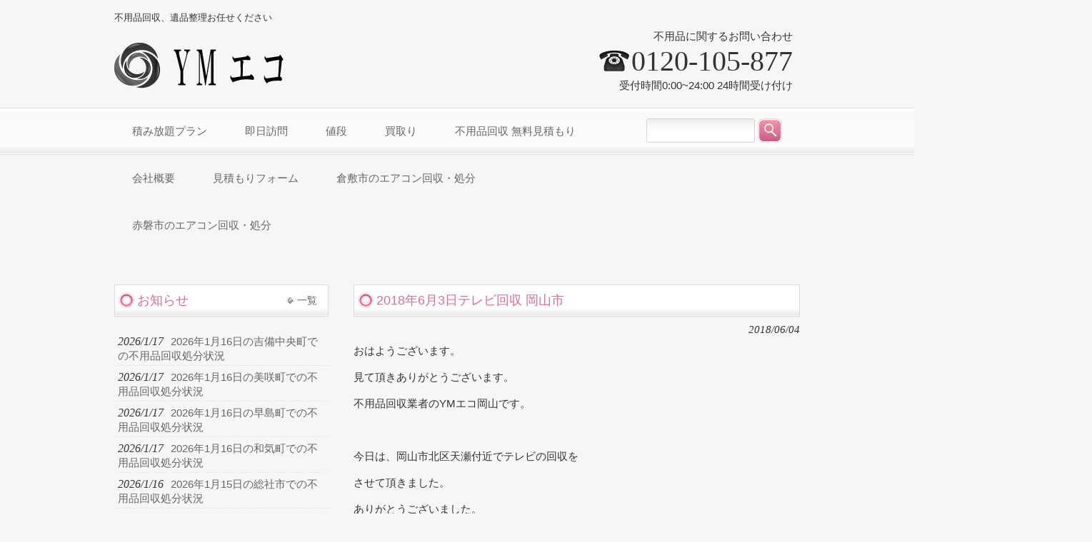

--- FILE ---
content_type: text/html; charset=UTF-8
request_url: https://xn--ihq13l2ua35d5xkhio92m.com/2018%E5%B9%B46%E6%9C%883%E6%97%A5%E3%83%86%E3%83%AC%E3%83%93%E5%9B%9E%E5%8F%8E-%E5%B2%A1%E5%B1%B1%E5%B8%82/
body_size: 9749
content:
<!DOCTYPE html>
<html lang="ja">
<head>
<meta charset="UTF-8">
<meta name="viewport" content="width=device-width, user-scalable=yes, maximum-scale=1.0, minimum-scale=1.0">
<meta name="description" content="2018年6月3日テレビ回収 岡山市 - 不用品回収、遺品整理お任せください">
<title>2018年6月3日テレビ回収 岡山市 | 不用品回収岡山 | 無料出張回収のYMエコ</title>
<link rel="profile" href="http://gmpg.org/xfn/11">
<link rel="stylesheet" type="text/css" media="all" href="https://xn--ihq13l2ua35d5xkhio92m.com/cms/wp-content/themes/responsive_021/style.css">
<link rel="pingback" href="https://xn--ihq13l2ua35d5xkhio92m.com/cms/xmlrpc.php">
<!--[if lt IE 9]>
<script src="https://xn--ihq13l2ua35d5xkhio92m.com/cms/wp-content/themes/responsive_021/js/html5.js"></script>
<script src="https://xn--ihq13l2ua35d5xkhio92m.com/cms/wp-content/themes/responsive_021/js/css3-mediaqueries.js"></script>
<![endif]-->
<meta name='robots' content='max-image-preview:large' />
<link rel="alternate" type="application/rss+xml" title="不用品回収岡山 | 無料出張回収のYMエコ &raquo; 2018年6月3日テレビ回収 岡山市 のコメントのフィード" href="https://xn--ihq13l2ua35d5xkhio92m.com/2018%e5%b9%b46%e6%9c%883%e6%97%a5%e3%83%86%e3%83%ac%e3%83%93%e5%9b%9e%e5%8f%8e-%e5%b2%a1%e5%b1%b1%e5%b8%82/feed/" />
<link rel="alternate" title="oEmbed (JSON)" type="application/json+oembed" href="https://xn--ihq13l2ua35d5xkhio92m.com/wp-json/oembed/1.0/embed?url=https%3A%2F%2Fxn--ihq13l2ua35d5xkhio92m.com%2F2018%25e5%25b9%25b46%25e6%259c%25883%25e6%2597%25a5%25e3%2583%2586%25e3%2583%25ac%25e3%2583%2593%25e5%259b%259e%25e5%258f%258e-%25e5%25b2%25a1%25e5%25b1%25b1%25e5%25b8%2582%2F" />
<link rel="alternate" title="oEmbed (XML)" type="text/xml+oembed" href="https://xn--ihq13l2ua35d5xkhio92m.com/wp-json/oembed/1.0/embed?url=https%3A%2F%2Fxn--ihq13l2ua35d5xkhio92m.com%2F2018%25e5%25b9%25b46%25e6%259c%25883%25e6%2597%25a5%25e3%2583%2586%25e3%2583%25ac%25e3%2583%2593%25e5%259b%259e%25e5%258f%258e-%25e5%25b2%25a1%25e5%25b1%25b1%25e5%25b8%2582%2F&#038;format=xml" />
<style id='wp-img-auto-sizes-contain-inline-css' type='text/css'>
img:is([sizes=auto i],[sizes^="auto," i]){contain-intrinsic-size:3000px 1500px}
/*# sourceURL=wp-img-auto-sizes-contain-inline-css */
</style>
<style id='wp-emoji-styles-inline-css' type='text/css'>

	img.wp-smiley, img.emoji {
		display: inline !important;
		border: none !important;
		box-shadow: none !important;
		height: 1em !important;
		width: 1em !important;
		margin: 0 0.07em !important;
		vertical-align: -0.1em !important;
		background: none !important;
		padding: 0 !important;
	}
/*# sourceURL=wp-emoji-styles-inline-css */
</style>
<style id='wp-block-library-inline-css' type='text/css'>
:root{--wp-block-synced-color:#7a00df;--wp-block-synced-color--rgb:122,0,223;--wp-bound-block-color:var(--wp-block-synced-color);--wp-editor-canvas-background:#ddd;--wp-admin-theme-color:#007cba;--wp-admin-theme-color--rgb:0,124,186;--wp-admin-theme-color-darker-10:#006ba1;--wp-admin-theme-color-darker-10--rgb:0,107,160.5;--wp-admin-theme-color-darker-20:#005a87;--wp-admin-theme-color-darker-20--rgb:0,90,135;--wp-admin-border-width-focus:2px}@media (min-resolution:192dpi){:root{--wp-admin-border-width-focus:1.5px}}.wp-element-button{cursor:pointer}:root .has-very-light-gray-background-color{background-color:#eee}:root .has-very-dark-gray-background-color{background-color:#313131}:root .has-very-light-gray-color{color:#eee}:root .has-very-dark-gray-color{color:#313131}:root .has-vivid-green-cyan-to-vivid-cyan-blue-gradient-background{background:linear-gradient(135deg,#00d084,#0693e3)}:root .has-purple-crush-gradient-background{background:linear-gradient(135deg,#34e2e4,#4721fb 50%,#ab1dfe)}:root .has-hazy-dawn-gradient-background{background:linear-gradient(135deg,#faaca8,#dad0ec)}:root .has-subdued-olive-gradient-background{background:linear-gradient(135deg,#fafae1,#67a671)}:root .has-atomic-cream-gradient-background{background:linear-gradient(135deg,#fdd79a,#004a59)}:root .has-nightshade-gradient-background{background:linear-gradient(135deg,#330968,#31cdcf)}:root .has-midnight-gradient-background{background:linear-gradient(135deg,#020381,#2874fc)}:root{--wp--preset--font-size--normal:16px;--wp--preset--font-size--huge:42px}.has-regular-font-size{font-size:1em}.has-larger-font-size{font-size:2.625em}.has-normal-font-size{font-size:var(--wp--preset--font-size--normal)}.has-huge-font-size{font-size:var(--wp--preset--font-size--huge)}.has-text-align-center{text-align:center}.has-text-align-left{text-align:left}.has-text-align-right{text-align:right}.has-fit-text{white-space:nowrap!important}#end-resizable-editor-section{display:none}.aligncenter{clear:both}.items-justified-left{justify-content:flex-start}.items-justified-center{justify-content:center}.items-justified-right{justify-content:flex-end}.items-justified-space-between{justify-content:space-between}.screen-reader-text{border:0;clip-path:inset(50%);height:1px;margin:-1px;overflow:hidden;padding:0;position:absolute;width:1px;word-wrap:normal!important}.screen-reader-text:focus{background-color:#ddd;clip-path:none;color:#444;display:block;font-size:1em;height:auto;left:5px;line-height:normal;padding:15px 23px 14px;text-decoration:none;top:5px;width:auto;z-index:100000}html :where(.has-border-color){border-style:solid}html :where([style*=border-top-color]){border-top-style:solid}html :where([style*=border-right-color]){border-right-style:solid}html :where([style*=border-bottom-color]){border-bottom-style:solid}html :where([style*=border-left-color]){border-left-style:solid}html :where([style*=border-width]){border-style:solid}html :where([style*=border-top-width]){border-top-style:solid}html :where([style*=border-right-width]){border-right-style:solid}html :where([style*=border-bottom-width]){border-bottom-style:solid}html :where([style*=border-left-width]){border-left-style:solid}html :where(img[class*=wp-image-]){height:auto;max-width:100%}:where(figure){margin:0 0 1em}html :where(.is-position-sticky){--wp-admin--admin-bar--position-offset:var(--wp-admin--admin-bar--height,0px)}@media screen and (max-width:600px){html :where(.is-position-sticky){--wp-admin--admin-bar--position-offset:0px}}

/*# sourceURL=wp-block-library-inline-css */
</style><style id='global-styles-inline-css' type='text/css'>
:root{--wp--preset--aspect-ratio--square: 1;--wp--preset--aspect-ratio--4-3: 4/3;--wp--preset--aspect-ratio--3-4: 3/4;--wp--preset--aspect-ratio--3-2: 3/2;--wp--preset--aspect-ratio--2-3: 2/3;--wp--preset--aspect-ratio--16-9: 16/9;--wp--preset--aspect-ratio--9-16: 9/16;--wp--preset--color--black: #000000;--wp--preset--color--cyan-bluish-gray: #abb8c3;--wp--preset--color--white: #ffffff;--wp--preset--color--pale-pink: #f78da7;--wp--preset--color--vivid-red: #cf2e2e;--wp--preset--color--luminous-vivid-orange: #ff6900;--wp--preset--color--luminous-vivid-amber: #fcb900;--wp--preset--color--light-green-cyan: #7bdcb5;--wp--preset--color--vivid-green-cyan: #00d084;--wp--preset--color--pale-cyan-blue: #8ed1fc;--wp--preset--color--vivid-cyan-blue: #0693e3;--wp--preset--color--vivid-purple: #9b51e0;--wp--preset--gradient--vivid-cyan-blue-to-vivid-purple: linear-gradient(135deg,rgb(6,147,227) 0%,rgb(155,81,224) 100%);--wp--preset--gradient--light-green-cyan-to-vivid-green-cyan: linear-gradient(135deg,rgb(122,220,180) 0%,rgb(0,208,130) 100%);--wp--preset--gradient--luminous-vivid-amber-to-luminous-vivid-orange: linear-gradient(135deg,rgb(252,185,0) 0%,rgb(255,105,0) 100%);--wp--preset--gradient--luminous-vivid-orange-to-vivid-red: linear-gradient(135deg,rgb(255,105,0) 0%,rgb(207,46,46) 100%);--wp--preset--gradient--very-light-gray-to-cyan-bluish-gray: linear-gradient(135deg,rgb(238,238,238) 0%,rgb(169,184,195) 100%);--wp--preset--gradient--cool-to-warm-spectrum: linear-gradient(135deg,rgb(74,234,220) 0%,rgb(151,120,209) 20%,rgb(207,42,186) 40%,rgb(238,44,130) 60%,rgb(251,105,98) 80%,rgb(254,248,76) 100%);--wp--preset--gradient--blush-light-purple: linear-gradient(135deg,rgb(255,206,236) 0%,rgb(152,150,240) 100%);--wp--preset--gradient--blush-bordeaux: linear-gradient(135deg,rgb(254,205,165) 0%,rgb(254,45,45) 50%,rgb(107,0,62) 100%);--wp--preset--gradient--luminous-dusk: linear-gradient(135deg,rgb(255,203,112) 0%,rgb(199,81,192) 50%,rgb(65,88,208) 100%);--wp--preset--gradient--pale-ocean: linear-gradient(135deg,rgb(255,245,203) 0%,rgb(182,227,212) 50%,rgb(51,167,181) 100%);--wp--preset--gradient--electric-grass: linear-gradient(135deg,rgb(202,248,128) 0%,rgb(113,206,126) 100%);--wp--preset--gradient--midnight: linear-gradient(135deg,rgb(2,3,129) 0%,rgb(40,116,252) 100%);--wp--preset--font-size--small: 13px;--wp--preset--font-size--medium: 20px;--wp--preset--font-size--large: 36px;--wp--preset--font-size--x-large: 42px;--wp--preset--spacing--20: 0.44rem;--wp--preset--spacing--30: 0.67rem;--wp--preset--spacing--40: 1rem;--wp--preset--spacing--50: 1.5rem;--wp--preset--spacing--60: 2.25rem;--wp--preset--spacing--70: 3.38rem;--wp--preset--spacing--80: 5.06rem;--wp--preset--shadow--natural: 6px 6px 9px rgba(0, 0, 0, 0.2);--wp--preset--shadow--deep: 12px 12px 50px rgba(0, 0, 0, 0.4);--wp--preset--shadow--sharp: 6px 6px 0px rgba(0, 0, 0, 0.2);--wp--preset--shadow--outlined: 6px 6px 0px -3px rgb(255, 255, 255), 6px 6px rgb(0, 0, 0);--wp--preset--shadow--crisp: 6px 6px 0px rgb(0, 0, 0);}:where(.is-layout-flex){gap: 0.5em;}:where(.is-layout-grid){gap: 0.5em;}body .is-layout-flex{display: flex;}.is-layout-flex{flex-wrap: wrap;align-items: center;}.is-layout-flex > :is(*, div){margin: 0;}body .is-layout-grid{display: grid;}.is-layout-grid > :is(*, div){margin: 0;}:where(.wp-block-columns.is-layout-flex){gap: 2em;}:where(.wp-block-columns.is-layout-grid){gap: 2em;}:where(.wp-block-post-template.is-layout-flex){gap: 1.25em;}:where(.wp-block-post-template.is-layout-grid){gap: 1.25em;}.has-black-color{color: var(--wp--preset--color--black) !important;}.has-cyan-bluish-gray-color{color: var(--wp--preset--color--cyan-bluish-gray) !important;}.has-white-color{color: var(--wp--preset--color--white) !important;}.has-pale-pink-color{color: var(--wp--preset--color--pale-pink) !important;}.has-vivid-red-color{color: var(--wp--preset--color--vivid-red) !important;}.has-luminous-vivid-orange-color{color: var(--wp--preset--color--luminous-vivid-orange) !important;}.has-luminous-vivid-amber-color{color: var(--wp--preset--color--luminous-vivid-amber) !important;}.has-light-green-cyan-color{color: var(--wp--preset--color--light-green-cyan) !important;}.has-vivid-green-cyan-color{color: var(--wp--preset--color--vivid-green-cyan) !important;}.has-pale-cyan-blue-color{color: var(--wp--preset--color--pale-cyan-blue) !important;}.has-vivid-cyan-blue-color{color: var(--wp--preset--color--vivid-cyan-blue) !important;}.has-vivid-purple-color{color: var(--wp--preset--color--vivid-purple) !important;}.has-black-background-color{background-color: var(--wp--preset--color--black) !important;}.has-cyan-bluish-gray-background-color{background-color: var(--wp--preset--color--cyan-bluish-gray) !important;}.has-white-background-color{background-color: var(--wp--preset--color--white) !important;}.has-pale-pink-background-color{background-color: var(--wp--preset--color--pale-pink) !important;}.has-vivid-red-background-color{background-color: var(--wp--preset--color--vivid-red) !important;}.has-luminous-vivid-orange-background-color{background-color: var(--wp--preset--color--luminous-vivid-orange) !important;}.has-luminous-vivid-amber-background-color{background-color: var(--wp--preset--color--luminous-vivid-amber) !important;}.has-light-green-cyan-background-color{background-color: var(--wp--preset--color--light-green-cyan) !important;}.has-vivid-green-cyan-background-color{background-color: var(--wp--preset--color--vivid-green-cyan) !important;}.has-pale-cyan-blue-background-color{background-color: var(--wp--preset--color--pale-cyan-blue) !important;}.has-vivid-cyan-blue-background-color{background-color: var(--wp--preset--color--vivid-cyan-blue) !important;}.has-vivid-purple-background-color{background-color: var(--wp--preset--color--vivid-purple) !important;}.has-black-border-color{border-color: var(--wp--preset--color--black) !important;}.has-cyan-bluish-gray-border-color{border-color: var(--wp--preset--color--cyan-bluish-gray) !important;}.has-white-border-color{border-color: var(--wp--preset--color--white) !important;}.has-pale-pink-border-color{border-color: var(--wp--preset--color--pale-pink) !important;}.has-vivid-red-border-color{border-color: var(--wp--preset--color--vivid-red) !important;}.has-luminous-vivid-orange-border-color{border-color: var(--wp--preset--color--luminous-vivid-orange) !important;}.has-luminous-vivid-amber-border-color{border-color: var(--wp--preset--color--luminous-vivid-amber) !important;}.has-light-green-cyan-border-color{border-color: var(--wp--preset--color--light-green-cyan) !important;}.has-vivid-green-cyan-border-color{border-color: var(--wp--preset--color--vivid-green-cyan) !important;}.has-pale-cyan-blue-border-color{border-color: var(--wp--preset--color--pale-cyan-blue) !important;}.has-vivid-cyan-blue-border-color{border-color: var(--wp--preset--color--vivid-cyan-blue) !important;}.has-vivid-purple-border-color{border-color: var(--wp--preset--color--vivid-purple) !important;}.has-vivid-cyan-blue-to-vivid-purple-gradient-background{background: var(--wp--preset--gradient--vivid-cyan-blue-to-vivid-purple) !important;}.has-light-green-cyan-to-vivid-green-cyan-gradient-background{background: var(--wp--preset--gradient--light-green-cyan-to-vivid-green-cyan) !important;}.has-luminous-vivid-amber-to-luminous-vivid-orange-gradient-background{background: var(--wp--preset--gradient--luminous-vivid-amber-to-luminous-vivid-orange) !important;}.has-luminous-vivid-orange-to-vivid-red-gradient-background{background: var(--wp--preset--gradient--luminous-vivid-orange-to-vivid-red) !important;}.has-very-light-gray-to-cyan-bluish-gray-gradient-background{background: var(--wp--preset--gradient--very-light-gray-to-cyan-bluish-gray) !important;}.has-cool-to-warm-spectrum-gradient-background{background: var(--wp--preset--gradient--cool-to-warm-spectrum) !important;}.has-blush-light-purple-gradient-background{background: var(--wp--preset--gradient--blush-light-purple) !important;}.has-blush-bordeaux-gradient-background{background: var(--wp--preset--gradient--blush-bordeaux) !important;}.has-luminous-dusk-gradient-background{background: var(--wp--preset--gradient--luminous-dusk) !important;}.has-pale-ocean-gradient-background{background: var(--wp--preset--gradient--pale-ocean) !important;}.has-electric-grass-gradient-background{background: var(--wp--preset--gradient--electric-grass) !important;}.has-midnight-gradient-background{background: var(--wp--preset--gradient--midnight) !important;}.has-small-font-size{font-size: var(--wp--preset--font-size--small) !important;}.has-medium-font-size{font-size: var(--wp--preset--font-size--medium) !important;}.has-large-font-size{font-size: var(--wp--preset--font-size--large) !important;}.has-x-large-font-size{font-size: var(--wp--preset--font-size--x-large) !important;}
/*# sourceURL=global-styles-inline-css */
</style>

<style id='classic-theme-styles-inline-css' type='text/css'>
/*! This file is auto-generated */
.wp-block-button__link{color:#fff;background-color:#32373c;border-radius:9999px;box-shadow:none;text-decoration:none;padding:calc(.667em + 2px) calc(1.333em + 2px);font-size:1.125em}.wp-block-file__button{background:#32373c;color:#fff;text-decoration:none}
/*# sourceURL=/wp-includes/css/classic-themes.min.css */
</style>
<link rel="https://api.w.org/" href="https://xn--ihq13l2ua35d5xkhio92m.com/wp-json/" /><link rel="alternate" title="JSON" type="application/json" href="https://xn--ihq13l2ua35d5xkhio92m.com/wp-json/wp/v2/posts/8022" /><link rel="EditURI" type="application/rsd+xml" title="RSD" href="https://xn--ihq13l2ua35d5xkhio92m.com/cms/xmlrpc.php?rsd" />
<link rel="canonical" href="https://xn--ihq13l2ua35d5xkhio92m.com/2018%e5%b9%b46%e6%9c%883%e6%97%a5%e3%83%86%e3%83%ac%e3%83%93%e5%9b%9e%e5%8f%8e-%e5%b2%a1%e5%b1%b1%e5%b8%82/" />
<link rel='shortlink' href='https://xn--ihq13l2ua35d5xkhio92m.com/?p=8022' />
		<style type="text/css" id="wp-custom-css">
			.mx .faq span,
.mx .voice span {
	font-weight: bold;
}		</style>
		<script src="https://xn--ihq13l2ua35d5xkhio92m.com/cms/wp-content/themes/responsive_021/js/jquery1.4.4.min.js"></script>
<script src="https://xn--ihq13l2ua35d5xkhio92m.com/cms/wp-content/themes/responsive_021/js/script.js"></script>
<script>
  (function(i,s,o,g,r,a,m){i['GoogleAnalyticsObject']=r;i[r]=i[r]||function(){
  (i[r].q=i[r].q||[]).push(arguments)},i[r].l=1*new Date();a=s.createElement(o),
  m=s.getElementsByTagName(o)[0];a.async=1;a.src=g;m.parentNode.insertBefore(a,m)
  })(window,document,'script','https://www.google-analytics.com/analytics.js','ga');

  ga('create', 'UA-69797737-39', 'auto');
  ga('send', 'pageview');

</script>
</head>
<body>
  <header id="header" role="banner">
		<hgroup>
			<h1>不用品回収、遺品整理お任せください</h1>
      <h2><a href="https://xn--ihq13l2ua35d5xkhio92m.com/" title="不用品回収岡山 | 無料出張回収のYMエコ" rel="home"><img src="https://xn--ihq13l2ua35d5xkhio92m.com/cms/wp-content/uploads/2016/09/ym-eco-logo.png" alt="不用品回収岡山 | 無料出張回収のYMエコ"></a></h2>
    </hgroup>
    <div id="headerInfo">
<p>不用品に関するお問い合わせ</p>
<p class="tel">0120-105-877</p>
<p>受付時間0:00~24:00 24時間受け付け</p>
</div>
	</header>
  
  <nav id="mainNav">
    <div class="inner">
    <a class="menu" id="menu"><span>MENU</span></a>
		<div class="panel">   
    <ul><li id="menu-item-34" class="menu-item menu-item-type-post_type menu-item-object-page menu-item-has-children menu-item-34"><a href="https://xn--ihq13l2ua35d5xkhio92m.com/%e5%b2%a1%e5%b1%b1%e3%81%ae%e4%b8%8d%e7%94%a8%e5%93%81%e5%9b%9e%e5%8f%8e%e6%a5%ad%e8%80%85%e3%80%80ym%e3%82%a8%e3%82%b3-2/%e7%a9%8d%e3%81%bf%e6%94%be%e9%a1%8c%e3%83%97%e3%83%a9%e3%83%b3/"><span>積み放題プラン</span></a>
<ul class="sub-menu">
	<li id="menu-item-3404" class="menu-item menu-item-type-post_type menu-item-object-page menu-item-3404"><a href="https://xn--ihq13l2ua35d5xkhio92m.com/%e5%b2%a1%e5%b1%b1%e3%81%ae%e4%b8%8d%e7%94%a8%e5%93%81%e5%9b%9e%e5%8f%8e%e6%a5%ad%e8%80%85%e3%80%80ym%e3%82%a8%e3%82%b3-2/%e4%b8%8d%e7%94%a8%e5%93%81-%e3%82%bf%e3%83%b3%e3%82%b9%e5%9b%9e%e5%8f%8e%e5%b2%a1%e5%b1%b1ym%e3%82%a8%e3%82%b3/"><span>岡山市のタンス回収業者-タンス・クローゼットの回収・買取・処分ならYMエコ</span></a></li>
	<li id="menu-item-489" class="menu-item menu-item-type-post_type menu-item-object-page menu-item-489"><a href="https://xn--ihq13l2ua35d5xkhio92m.com/%e5%b2%a1%e5%b1%b1%e3%81%ae%e4%b8%8d%e7%94%a8%e5%93%81%e5%9b%9e%e5%8f%8e%e6%a5%ad%e8%80%85%e3%80%80ym%e3%82%a8%e3%82%b3-2/%e9%81%ba%e5%93%81%e6%95%b4%e7%90%86/"><span>遺品整理</span></a></li>
	<li id="menu-item-93" class="menu-item menu-item-type-post_type menu-item-object-page menu-item-93"><a href="https://xn--ihq13l2ua35d5xkhio92m.com/%e5%b2%a1%e5%b1%b1%e3%81%ae%e4%b8%8d%e7%94%a8%e5%93%81%e5%9b%9e%e5%8f%8e%e6%a5%ad%e8%80%85%e3%80%80ym%e3%82%a8%e3%82%b3-2/%e5%ae%9a%e6%9c%9f%e5%9b%9e%e5%8f%8e%e4%be%bf/"><span>不用品の定期回収便岡山</span></a></li>
	<li id="menu-item-32" class="menu-item menu-item-type-post_type menu-item-object-page menu-item-32"><a href="https://xn--ihq13l2ua35d5xkhio92m.com/%e5%b2%a1%e5%b1%b1%e3%81%ae%e4%b8%8d%e7%94%a8%e5%93%81%e5%9b%9e%e5%8f%8e%e6%a5%ad%e8%80%85%e3%80%80ym%e3%82%a8%e3%82%b3-2/%e5%ae%b6%e4%b8%80%e8%bb%92%e4%b8%b8%e3%81%94%e3%81%a8%e3%83%97%e3%83%a9%e3%83%b3/"><span>家一軒丸ごとプラン</span></a></li>
	<li id="menu-item-2061" class="menu-item menu-item-type-post_type menu-item-object-page menu-item-2061"><a href="https://xn--ihq13l2ua35d5xkhio92m.com/%e3%82%a8%e3%82%a2%e3%82%b3%e3%83%b3%e7%84%a1%e6%96%99%e5%9b%9e%e5%8f%8e%e5%b2%a1%e5%b1%b1ym%e3%82%a8%e3%82%b3-2/"><span>岡山市の不用エアコンの取り外し、無料回収、引き取り処分</span></a></li>
	<li id="menu-item-33" class="menu-item menu-item-type-post_type menu-item-object-page menu-item-33"><a href="https://xn--ihq13l2ua35d5xkhio92m.com/%e5%b2%a1%e5%b1%b1%e3%81%ae%e4%b8%8d%e7%94%a8%e5%93%81%e5%9b%9e%e5%8f%8e%e6%a5%ad%e8%80%85%e3%80%80ym%e3%82%a8%e3%82%b3-2/%e5%bc%95%e3%81%a3%e8%b6%8a%e3%81%97%e3%83%97%e3%83%a9%e3%83%b3-2/"><span>引っ越しプラン</span></a></li>
	<li id="menu-item-250" class="menu-item menu-item-type-post_type menu-item-object-page menu-item-250"><a href="https://xn--ihq13l2ua35d5xkhio92m.com/%e5%b2%a1%e5%b1%b1%e3%81%ae%e4%b8%8d%e7%94%a8%e5%93%81%e5%9b%9e%e5%8f%8e%e6%a5%ad%e8%80%85%e3%80%80ym%e3%82%a8%e3%82%b3-2/%e5%a4%9c%e9%96%93%e5%bc%95%e3%81%a3%e8%b6%8a%e3%81%97%e3%81%a8%e4%b8%8d%e7%94%a8%e5%93%81%e5%9b%9e%e5%8f%8e/"><span>夜間引っ越しと不用品回収</span></a></li>
	<li id="menu-item-181" class="menu-item menu-item-type-post_type menu-item-object-page menu-item-181"><a href="https://xn--ihq13l2ua35d5xkhio92m.com/%e5%b2%a1%e5%b1%b1%e3%81%ae%e4%b8%8d%e7%94%a8%e5%93%81%e5%9b%9e%e5%8f%8e%e6%a5%ad%e8%80%85%e3%80%80ym%e3%82%a8%e3%82%b3-2/%e5%a2%93%e7%9f%b3%e3%82%af%e3%83%aa%e3%83%bc%e3%83%8b%e3%83%b3%e3%82%b0/"><span>墓石クリーニング</span></a></li>
</ul>
</li>
<li id="menu-item-35" class="menu-item menu-item-type-post_type menu-item-object-page menu-item-has-children menu-item-35"><a href="https://xn--ihq13l2ua35d5xkhio92m.com/%e5%b2%a1%e5%b1%b1%e3%81%ae%e4%b8%8d%e7%94%a8%e5%93%81%e5%9b%9e%e5%8f%8e%e6%a5%ad%e8%80%85%e3%80%80ym%e3%82%a8%e3%82%b3-2/%e5%8d%b3%e6%97%a5%e8%a8%aa%e5%95%8f/"><span>即日訪問</span></a>
<ul class="sub-menu">
	<li id="menu-item-29" class="menu-item menu-item-type-post_type menu-item-object-page menu-item-29"><a href="https://xn--ihq13l2ua35d5xkhio92m.com/%e5%b2%a1%e5%b1%b1%e3%81%ae%e4%b8%8d%e7%94%a8%e5%93%81%e5%9b%9e%e5%8f%8e%e6%a5%ad%e8%80%85%e3%80%80ym%e3%82%a8%e3%82%b3-2/%e5%af%be%e5%bf%9c%e3%82%a8%e3%83%aa%e3%82%a2/"><span>岡山YMエコの不用品回収エリア</span></a></li>
</ul>
</li>
<li id="menu-item-36" class="menu-item menu-item-type-post_type menu-item-object-page menu-item-36"><a href="https://xn--ihq13l2ua35d5xkhio92m.com/%e5%b2%a1%e5%b1%b1%e3%81%ae%e4%b8%8d%e7%94%a8%e5%93%81%e5%9b%9e%e5%8f%8e%e6%a5%ad%e8%80%85%e3%80%80ym%e3%82%a8%e3%82%b3-2/%e5%80%a4%e6%ae%b5/"><span>値段</span></a></li>
<li id="menu-item-38" class="menu-item menu-item-type-post_type menu-item-object-page menu-item-38"><a href="https://xn--ihq13l2ua35d5xkhio92m.com/%e5%b2%a1%e5%b1%b1%e3%81%ae%e4%b8%8d%e7%94%a8%e5%93%81%e5%9b%9e%e5%8f%8e%e6%a5%ad%e8%80%85%e3%80%80ym%e3%82%a8%e3%82%b3-2/%e8%b2%b7%e5%8f%96%e3%82%8a/"><span>買取り</span></a></li>
<li id="menu-item-37" class="menu-item menu-item-type-post_type menu-item-object-page menu-item-37"><a href="https://xn--ihq13l2ua35d5xkhio92m.com/%e5%b2%a1%e5%b1%b1%e3%81%ae%e4%b8%8d%e7%94%a8%e5%93%81%e5%9b%9e%e5%8f%8e%e6%a5%ad%e8%80%85%e3%80%80ym%e3%82%a8%e3%82%b3-2/%e7%84%a1%e6%96%99%e8%a6%8b%e7%a9%8d%e3%82%82%e3%82%8a/"><span>不用品回収 無料見積もり</span></a></li>
<li id="menu-item-31" class="menu-item menu-item-type-post_type menu-item-object-page menu-item-has-children menu-item-31"><a href="https://xn--ihq13l2ua35d5xkhio92m.com/%e5%b2%a1%e5%b1%b1%e3%81%ae%e4%b8%8d%e7%94%a8%e5%93%81%e5%9b%9e%e5%8f%8e%e6%a5%ad%e8%80%85%e3%80%80ym%e3%82%a8%e3%82%b3-2/%e4%bc%9a%e7%a4%be%e6%a6%82%e8%a6%81/"><span>会社概要</span></a>
<ul class="sub-menu">
	<li id="menu-item-496" class="menu-item menu-item-type-post_type menu-item-object-page menu-item-496"><a href="https://xn--ihq13l2ua35d5xkhio92m.com/%e5%b2%a1%e5%b1%b1%e3%81%ae%e4%b8%8d%e7%94%a8%e5%93%81%e5%9b%9e%e5%8f%8e%e6%a5%ad%e8%80%85%e3%80%80ym%e3%82%a8%e3%82%b3-2/%e6%b1%82%e4%ba%ba%e5%8b%9f%e9%9b%86/"><span>求人募集</span></a></li>
	<li id="menu-item-30" class="menu-item menu-item-type-post_type menu-item-object-page menu-item-30"><a href="https://xn--ihq13l2ua35d5xkhio92m.com/%e5%b2%a1%e5%b1%b1%e3%81%ae%e4%b8%8d%e7%94%a8%e5%93%81%e5%9b%9e%e5%8f%8e%e6%a5%ad%e8%80%85%e3%80%80ym%e3%82%a8%e3%82%b3-2/%e3%81%8a%e5%95%8f%e3%81%84%e5%90%88%e3%82%8f%e3%81%9b/"><span>岡山YMエコ お問い合わせ</span></a></li>
</ul>
</li>
<li id="menu-item-16027" class="menu-item menu-item-type-post_type menu-item-object-page menu-item-16027"><a href="https://xn--ihq13l2ua35d5xkhio92m.com/%e5%b2%a1%e5%b1%b1%e3%81%ae%e4%b8%8d%e7%94%a8%e5%93%81%e5%9b%9e%e5%8f%8e%e6%a5%ad%e8%80%85%e3%80%80ym%e3%82%a8%e3%82%b3-2/%e8%a6%8b%e7%a9%8d%e3%82%82%e3%82%8a%e3%83%95%e3%82%a9%e3%83%bc%e3%83%a0/"><span>見積もりフォーム</span></a></li>
<li id="menu-item-27943" class="menu-item menu-item-type-post_type menu-item-object-page menu-item-27943"><a href="https://xn--ihq13l2ua35d5xkhio92m.com/%e5%80%89%e6%95%b7%e5%b8%82%e3%81%ae%e4%b8%8d%e7%94%a8%e5%93%81%e5%9b%9e%e5%8f%8e%e6%a5%ad%e8%80%85-ym%e3%82%a8%e3%82%b3/%e3%82%a8%e3%82%a2%e3%82%b3%e3%83%b3%e7%84%a1%e6%96%99%e5%9b%9e%e5%8f%8e%e6%a5%ad%e8%80%85-%e5%80%89%e6%95%b7%e5%b8%82/"><span>倉敷市のエアコン回収・処分</span></a></li>
<li id="menu-item-27944" class="menu-item menu-item-type-post_type menu-item-object-page menu-item-27944"><a href="https://xn--ihq13l2ua35d5xkhio92m.com/%e4%b8%8d%e7%94%a8%e5%93%81%e5%9b%9e%e5%8f%8e-%e8%b5%a4%e7%a3%90%e5%b8%82-2/%e3%82%a8%e3%82%a2%e3%82%b3%e3%83%b3%e7%84%a1%e6%96%99%e5%9b%9e%e5%8f%8e%e6%a5%ad%e8%80%85%e8%b5%a4%e7%a3%90%e5%b8%82/"><span>赤磐市のエアコン回収・処分</span></a></li>
</ul>   
    </div>
    <div id="searchHead">
   		<form method="get" id="searchform" action="https://xn--ihq13l2ua35d5xkhio92m.com">
			<input type="text" name="s" id="s" size="15" value="" class="searchBox">
      <input type="image" name="submit" src="https://xn--ihq13l2ua35d5xkhio92m.com/cms/wp-content/themes/responsive_021/images/search.png" alt="検索" title="検索" class="searchBtn">
		</form>
	  </div>
    </div>
  </nav>
  
<div id="wrapper">	
<div class="breadcrumb-area">
</div>
<div id="content">
<section>
		<article id="post-8022" class="content">
	  <header>  	
      <h2 class="title"><span>2018年6月3日テレビ回収 岡山市</span></h2>   
      <p class="dateLabel"><time datetime="2018-06-04">2018/06/04</time>  
    </header>
    <div class="post">
		<p>おはようございます。</p>
<p>見て頂きありがとうございます。</p>
<p>不用品回収業者のYMエコ岡山です。</p>
<p>&nbsp;</p>
<p>今日は、岡山市北区天瀬付近でテレビの回収を</p>
<p>させて頂きました。</p>
<p>ありがとうございました。</p>
<p>&nbsp;</p>
<p>壊れて使えないブラウン管テレビなど、</p>
<p>液晶テレビなどは、ございませんか？</p>
<p>ご不要なら、YMエコ岡山が、</p>
<p>そのテレビ回収させて頂きます。</p>
<p>&nbsp;</p>
<p>年中無休・24時間いつでも対応致しておりますので</p>
<p>お気軽にお問い合わせ下さい！</p>
<p>&nbsp;</p>
<p>メール、LINEでのお問い合わせも</p>
<p>お待ちしております。</p>
<p>&nbsp;</p>
<p>回収日時:2018年6月3日</p>
<p>回収場所:<a href="https://不用品回収岡山.com/岡山の不用品回収業者%E3%80%80ymエコ-2/テレビ回収業者/">岡山市北区天瀬付近</a></p>
<p>&nbsp;</p>
<p>回収したテレビの写真です。</p>
<p>&nbsp;</p>
<div id="attachment_8024" style="width: 1034px" class="wp-caption alignleft"><img fetchpriority="high" decoding="async" aria-describedby="caption-attachment-8024" class="size-large wp-image-8024" src="https://xn--ihq13l2ua35d5xkhio92m.com/cms/wp-content/uploads/2018/06/0988DDB0-0312-4C3E-ACD4-6CE9997BE507-1024x768.jpeg" alt="岡山市北区天瀬付近で回収したブラウン管テレビです。" width="1024" height="768" srcset="https://xn--ihq13l2ua35d5xkhio92m.com/cms/wp-content/uploads/2018/06/0988DDB0-0312-4C3E-ACD4-6CE9997BE507-1024x768.jpeg 1024w, https://xn--ihq13l2ua35d5xkhio92m.com/cms/wp-content/uploads/2018/06/0988DDB0-0312-4C3E-ACD4-6CE9997BE507-300x225.jpeg 300w, https://xn--ihq13l2ua35d5xkhio92m.com/cms/wp-content/uploads/2018/06/0988DDB0-0312-4C3E-ACD4-6CE9997BE507-768x576.jpeg 768w, https://xn--ihq13l2ua35d5xkhio92m.com/cms/wp-content/uploads/2018/06/0988DDB0-0312-4C3E-ACD4-6CE9997BE507.jpeg 1920w" sizes="(max-width: 1024px) 100vw, 1024px" /><p id="caption-attachment-8024" class="wp-caption-text">岡山市北区天瀬付近で回収したブラウン管テレビです。</p></div>
<div id="attachment_8025" style="width: 1034px" class="wp-caption alignleft"><img decoding="async" aria-describedby="caption-attachment-8025" class="size-large wp-image-8025" src="https://xn--ihq13l2ua35d5xkhio92m.com/cms/wp-content/uploads/2018/06/036AD85C-08DF-47C0-ACF4-DDA451F1A50B-1024x768.jpeg" alt="岡山市北区天瀬付近で回収したテレビです。" width="1024" height="768" srcset="https://xn--ihq13l2ua35d5xkhio92m.com/cms/wp-content/uploads/2018/06/036AD85C-08DF-47C0-ACF4-DDA451F1A50B-1024x768.jpeg 1024w, https://xn--ihq13l2ua35d5xkhio92m.com/cms/wp-content/uploads/2018/06/036AD85C-08DF-47C0-ACF4-DDA451F1A50B-300x225.jpeg 300w, https://xn--ihq13l2ua35d5xkhio92m.com/cms/wp-content/uploads/2018/06/036AD85C-08DF-47C0-ACF4-DDA451F1A50B-768x576.jpeg 768w, https://xn--ihq13l2ua35d5xkhio92m.com/cms/wp-content/uploads/2018/06/036AD85C-08DF-47C0-ACF4-DDA451F1A50B.jpeg 1920w" sizes="(max-width: 1024px) 100vw, 1024px" /><p id="caption-attachment-8025" class="wp-caption-text">岡山市北区天瀬付近で回収したテレビです。</p></div>
<div id="attachment_8026" style="width: 1034px" class="wp-caption alignleft"><img decoding="async" aria-describedby="caption-attachment-8026" class="size-large wp-image-8026" src="https://xn--ihq13l2ua35d5xkhio92m.com/cms/wp-content/uploads/2018/06/8555ACE7-35B6-4B9D-970F-2076FD06A925-1024x768.jpeg" alt="岡山市北区天瀬付近で回収したブラウン管テレビです。" width="1024" height="768" srcset="https://xn--ihq13l2ua35d5xkhio92m.com/cms/wp-content/uploads/2018/06/8555ACE7-35B6-4B9D-970F-2076FD06A925-1024x768.jpeg 1024w, https://xn--ihq13l2ua35d5xkhio92m.com/cms/wp-content/uploads/2018/06/8555ACE7-35B6-4B9D-970F-2076FD06A925-300x225.jpeg 300w, https://xn--ihq13l2ua35d5xkhio92m.com/cms/wp-content/uploads/2018/06/8555ACE7-35B6-4B9D-970F-2076FD06A925-768x576.jpeg 768w, https://xn--ihq13l2ua35d5xkhio92m.com/cms/wp-content/uploads/2018/06/8555ACE7-35B6-4B9D-970F-2076FD06A925.jpeg 1920w" sizes="(max-width: 1024px) 100vw, 1024px" /><p id="caption-attachment-8026" class="wp-caption-text">岡山市北区天瀬付近で回収したブラウン管テレビです。</p></div>
    </div>
     
  </article>
	  <div class="pagenav">
			<span class="prev"><a href="https://xn--ihq13l2ua35d5xkhio92m.com/2018%e5%b9%b46%e6%9c%883%e6%97%a5%e3%82%a8%e3%82%a2%e3%82%b3%e3%83%b3%e5%9b%9e%e5%8f%8e-%e5%b2%a1%e5%b1%b1%e5%b8%82/" rel="prev">&laquo; 前のページ</a></span>          
			<span class="next"><a href="https://xn--ihq13l2ua35d5xkhio92m.com/2018%e5%b9%b46%e6%9c%883%e6%97%a5%e3%83%91%e3%82%bd%e3%82%b3%e3%83%b3%e5%9b%9e%e5%8f%8e-%e5%b2%a1%e5%b1%b1%e5%b8%82/" rel="next">次のページ &raquo;</a></span>
	</div>
  </section>
  
	</div><!-- / content -->
  <aside id="sidebar">
      <div class="newsTitle">
		<h3 class="title"><span>お知らせ</span></h3>
    <p><a href="https://xn--ihq13l2ua35d5xkhio92m.com/category/info/">一覧</a>
  </div>
	<div class="news">
	  		<p><a href="https://xn--ihq13l2ua35d5xkhio92m.com/2026%e5%b9%b41%e6%9c%8816%e6%97%a5%e3%81%ae%e5%90%89%e5%82%99%e4%b8%ad%e5%a4%ae%e7%94%ba%e3%81%a7%e3%81%ae%e4%b8%8d%e7%94%a8%e5%93%81%e5%9b%9e%e5%8f%8e%e5%87%a6%e5%88%86%e7%8a%b6%e6%b3%81/" rel="bookmark" title="Permanent Link to 2026年1月16日の吉備中央町での不用品回収処分状況"><time datetime="2026-01-17">2026/1/17</time><span>2026年1月16日の吉備中央町での不用品回収処分状況</span></a>
				<p><a href="https://xn--ihq13l2ua35d5xkhio92m.com/2026%e5%b9%b41%e6%9c%8816%e6%97%a5%e3%81%ae%e7%be%8e%e5%92%b2%e7%94%ba%e3%81%a7%e3%81%ae%e4%b8%8d%e7%94%a8%e5%93%81%e5%9b%9e%e5%8f%8e%e5%87%a6%e5%88%86%e7%8a%b6%e6%b3%81/" rel="bookmark" title="Permanent Link to 2026年1月16日の美咲町での不用品回収処分状況"><time datetime="2026-01-17">2026/1/17</time><span>2026年1月16日の美咲町での不用品回収処分状況</span></a>
				<p><a href="https://xn--ihq13l2ua35d5xkhio92m.com/2026%e5%b9%b41%e6%9c%8816%e6%97%a5%e3%81%ae%e6%97%a9%e5%b3%b6%e7%94%ba%e3%81%a7%e3%81%ae%e4%b8%8d%e7%94%a8%e5%93%81%e5%9b%9e%e5%8f%8e%e5%87%a6%e5%88%86%e7%8a%b6%e6%b3%81/" rel="bookmark" title="Permanent Link to 2026年1月16日の早島町での不用品回収処分状況"><time datetime="2026-01-17">2026/1/17</time><span>2026年1月16日の早島町での不用品回収処分状況</span></a>
				<p><a href="https://xn--ihq13l2ua35d5xkhio92m.com/2026%e5%b9%b41%e6%9c%8816%e6%97%a5%e3%81%ae%e5%92%8c%e6%b0%97%e7%94%ba%e3%81%a7%e3%81%ae%e4%b8%8d%e7%94%a8%e5%93%81%e5%9b%9e%e5%8f%8e%e5%87%a6%e5%88%86%e7%8a%b6%e6%b3%81/" rel="bookmark" title="Permanent Link to 2026年1月16日の和気町での不用品回収処分状況"><time datetime="2026-01-17">2026/1/17</time><span>2026年1月16日の和気町での不用品回収処分状況</span></a>
				<p><a href="https://xn--ihq13l2ua35d5xkhio92m.com/2026%e5%b9%b41%e6%9c%8815%e6%97%a5%e3%81%ae%e7%b7%8f%e7%a4%be%e5%b8%82%e3%81%a7%e3%81%ae%e4%b8%8d%e7%94%a8%e5%93%81%e5%9b%9e%e5%8f%8e%e5%87%a6%e5%88%86%e7%8a%b6%e6%b3%81/" rel="bookmark" title="Permanent Link to 2026年1月15日の総社市での不用品回収処分状況"><time datetime="2026-01-16">2026/1/16</time><span>2026年1月15日の総社市での不用品回収処分状況</span></a>
			</div>
    
	<section id="nav_menu-2" class="widget widget_nav_menu"><h3><span>Information</span></h3><div class="menu-main-navigation-container"><ul id="menu-main-navigation-1" class="menu"><li class="menu-item menu-item-type-post_type menu-item-object-page menu-item-has-children menu-item-34"><a href="https://xn--ihq13l2ua35d5xkhio92m.com/%e5%b2%a1%e5%b1%b1%e3%81%ae%e4%b8%8d%e7%94%a8%e5%93%81%e5%9b%9e%e5%8f%8e%e6%a5%ad%e8%80%85%e3%80%80ym%e3%82%a8%e3%82%b3-2/%e7%a9%8d%e3%81%bf%e6%94%be%e9%a1%8c%e3%83%97%e3%83%a9%e3%83%b3/">積み放題プラン</a>
<ul class="sub-menu">
	<li class="menu-item menu-item-type-post_type menu-item-object-page menu-item-3404"><a href="https://xn--ihq13l2ua35d5xkhio92m.com/%e5%b2%a1%e5%b1%b1%e3%81%ae%e4%b8%8d%e7%94%a8%e5%93%81%e5%9b%9e%e5%8f%8e%e6%a5%ad%e8%80%85%e3%80%80ym%e3%82%a8%e3%82%b3-2/%e4%b8%8d%e7%94%a8%e5%93%81-%e3%82%bf%e3%83%b3%e3%82%b9%e5%9b%9e%e5%8f%8e%e5%b2%a1%e5%b1%b1ym%e3%82%a8%e3%82%b3/">岡山市のタンス回収業者-タンス・クローゼットの回収・買取・処分ならYMエコ</a></li>
	<li class="menu-item menu-item-type-post_type menu-item-object-page menu-item-489"><a href="https://xn--ihq13l2ua35d5xkhio92m.com/%e5%b2%a1%e5%b1%b1%e3%81%ae%e4%b8%8d%e7%94%a8%e5%93%81%e5%9b%9e%e5%8f%8e%e6%a5%ad%e8%80%85%e3%80%80ym%e3%82%a8%e3%82%b3-2/%e9%81%ba%e5%93%81%e6%95%b4%e7%90%86/">遺品整理</a></li>
	<li class="menu-item menu-item-type-post_type menu-item-object-page menu-item-93"><a href="https://xn--ihq13l2ua35d5xkhio92m.com/%e5%b2%a1%e5%b1%b1%e3%81%ae%e4%b8%8d%e7%94%a8%e5%93%81%e5%9b%9e%e5%8f%8e%e6%a5%ad%e8%80%85%e3%80%80ym%e3%82%a8%e3%82%b3-2/%e5%ae%9a%e6%9c%9f%e5%9b%9e%e5%8f%8e%e4%be%bf/">不用品の定期回収便岡山</a></li>
	<li class="menu-item menu-item-type-post_type menu-item-object-page menu-item-32"><a href="https://xn--ihq13l2ua35d5xkhio92m.com/%e5%b2%a1%e5%b1%b1%e3%81%ae%e4%b8%8d%e7%94%a8%e5%93%81%e5%9b%9e%e5%8f%8e%e6%a5%ad%e8%80%85%e3%80%80ym%e3%82%a8%e3%82%b3-2/%e5%ae%b6%e4%b8%80%e8%bb%92%e4%b8%b8%e3%81%94%e3%81%a8%e3%83%97%e3%83%a9%e3%83%b3/">家一軒丸ごとプラン</a></li>
	<li class="menu-item menu-item-type-post_type menu-item-object-page menu-item-2061"><a href="https://xn--ihq13l2ua35d5xkhio92m.com/%e3%82%a8%e3%82%a2%e3%82%b3%e3%83%b3%e7%84%a1%e6%96%99%e5%9b%9e%e5%8f%8e%e5%b2%a1%e5%b1%b1ym%e3%82%a8%e3%82%b3-2/">岡山市の不用エアコンの取り外し、無料回収、引き取り処分</a></li>
	<li class="menu-item menu-item-type-post_type menu-item-object-page menu-item-33"><a href="https://xn--ihq13l2ua35d5xkhio92m.com/%e5%b2%a1%e5%b1%b1%e3%81%ae%e4%b8%8d%e7%94%a8%e5%93%81%e5%9b%9e%e5%8f%8e%e6%a5%ad%e8%80%85%e3%80%80ym%e3%82%a8%e3%82%b3-2/%e5%bc%95%e3%81%a3%e8%b6%8a%e3%81%97%e3%83%97%e3%83%a9%e3%83%b3-2/">引っ越しプラン</a></li>
	<li class="menu-item menu-item-type-post_type menu-item-object-page menu-item-250"><a href="https://xn--ihq13l2ua35d5xkhio92m.com/%e5%b2%a1%e5%b1%b1%e3%81%ae%e4%b8%8d%e7%94%a8%e5%93%81%e5%9b%9e%e5%8f%8e%e6%a5%ad%e8%80%85%e3%80%80ym%e3%82%a8%e3%82%b3-2/%e5%a4%9c%e9%96%93%e5%bc%95%e3%81%a3%e8%b6%8a%e3%81%97%e3%81%a8%e4%b8%8d%e7%94%a8%e5%93%81%e5%9b%9e%e5%8f%8e/">夜間引っ越しと不用品回収</a></li>
	<li class="menu-item menu-item-type-post_type menu-item-object-page menu-item-181"><a href="https://xn--ihq13l2ua35d5xkhio92m.com/%e5%b2%a1%e5%b1%b1%e3%81%ae%e4%b8%8d%e7%94%a8%e5%93%81%e5%9b%9e%e5%8f%8e%e6%a5%ad%e8%80%85%e3%80%80ym%e3%82%a8%e3%82%b3-2/%e5%a2%93%e7%9f%b3%e3%82%af%e3%83%aa%e3%83%bc%e3%83%8b%e3%83%b3%e3%82%b0/">墓石クリーニング</a></li>
</ul>
</li>
<li class="menu-item menu-item-type-post_type menu-item-object-page menu-item-has-children menu-item-35"><a href="https://xn--ihq13l2ua35d5xkhio92m.com/%e5%b2%a1%e5%b1%b1%e3%81%ae%e4%b8%8d%e7%94%a8%e5%93%81%e5%9b%9e%e5%8f%8e%e6%a5%ad%e8%80%85%e3%80%80ym%e3%82%a8%e3%82%b3-2/%e5%8d%b3%e6%97%a5%e8%a8%aa%e5%95%8f/">即日訪問</a>
<ul class="sub-menu">
	<li class="menu-item menu-item-type-post_type menu-item-object-page menu-item-29"><a href="https://xn--ihq13l2ua35d5xkhio92m.com/%e5%b2%a1%e5%b1%b1%e3%81%ae%e4%b8%8d%e7%94%a8%e5%93%81%e5%9b%9e%e5%8f%8e%e6%a5%ad%e8%80%85%e3%80%80ym%e3%82%a8%e3%82%b3-2/%e5%af%be%e5%bf%9c%e3%82%a8%e3%83%aa%e3%82%a2/">岡山YMエコの不用品回収エリア</a></li>
</ul>
</li>
<li class="menu-item menu-item-type-post_type menu-item-object-page menu-item-36"><a href="https://xn--ihq13l2ua35d5xkhio92m.com/%e5%b2%a1%e5%b1%b1%e3%81%ae%e4%b8%8d%e7%94%a8%e5%93%81%e5%9b%9e%e5%8f%8e%e6%a5%ad%e8%80%85%e3%80%80ym%e3%82%a8%e3%82%b3-2/%e5%80%a4%e6%ae%b5/">値段</a></li>
<li class="menu-item menu-item-type-post_type menu-item-object-page menu-item-38"><a href="https://xn--ihq13l2ua35d5xkhio92m.com/%e5%b2%a1%e5%b1%b1%e3%81%ae%e4%b8%8d%e7%94%a8%e5%93%81%e5%9b%9e%e5%8f%8e%e6%a5%ad%e8%80%85%e3%80%80ym%e3%82%a8%e3%82%b3-2/%e8%b2%b7%e5%8f%96%e3%82%8a/">買取り</a></li>
<li class="menu-item menu-item-type-post_type menu-item-object-page menu-item-37"><a href="https://xn--ihq13l2ua35d5xkhio92m.com/%e5%b2%a1%e5%b1%b1%e3%81%ae%e4%b8%8d%e7%94%a8%e5%93%81%e5%9b%9e%e5%8f%8e%e6%a5%ad%e8%80%85%e3%80%80ym%e3%82%a8%e3%82%b3-2/%e7%84%a1%e6%96%99%e8%a6%8b%e7%a9%8d%e3%82%82%e3%82%8a/">不用品回収 無料見積もり</a></li>
<li class="menu-item menu-item-type-post_type menu-item-object-page menu-item-has-children menu-item-31"><a href="https://xn--ihq13l2ua35d5xkhio92m.com/%e5%b2%a1%e5%b1%b1%e3%81%ae%e4%b8%8d%e7%94%a8%e5%93%81%e5%9b%9e%e5%8f%8e%e6%a5%ad%e8%80%85%e3%80%80ym%e3%82%a8%e3%82%b3-2/%e4%bc%9a%e7%a4%be%e6%a6%82%e8%a6%81/">会社概要</a>
<ul class="sub-menu">
	<li class="menu-item menu-item-type-post_type menu-item-object-page menu-item-496"><a href="https://xn--ihq13l2ua35d5xkhio92m.com/%e5%b2%a1%e5%b1%b1%e3%81%ae%e4%b8%8d%e7%94%a8%e5%93%81%e5%9b%9e%e5%8f%8e%e6%a5%ad%e8%80%85%e3%80%80ym%e3%82%a8%e3%82%b3-2/%e6%b1%82%e4%ba%ba%e5%8b%9f%e9%9b%86/">求人募集</a></li>
	<li class="menu-item menu-item-type-post_type menu-item-object-page menu-item-30"><a href="https://xn--ihq13l2ua35d5xkhio92m.com/%e5%b2%a1%e5%b1%b1%e3%81%ae%e4%b8%8d%e7%94%a8%e5%93%81%e5%9b%9e%e5%8f%8e%e6%a5%ad%e8%80%85%e3%80%80ym%e3%82%a8%e3%82%b3-2/%e3%81%8a%e5%95%8f%e3%81%84%e5%90%88%e3%82%8f%e3%81%9b/">岡山YMエコ お問い合わせ</a></li>
</ul>
</li>
<li class="menu-item menu-item-type-post_type menu-item-object-page menu-item-16027"><a href="https://xn--ihq13l2ua35d5xkhio92m.com/%e5%b2%a1%e5%b1%b1%e3%81%ae%e4%b8%8d%e7%94%a8%e5%93%81%e5%9b%9e%e5%8f%8e%e6%a5%ad%e8%80%85%e3%80%80ym%e3%82%a8%e3%82%b3-2/%e8%a6%8b%e7%a9%8d%e3%82%82%e3%82%8a%e3%83%95%e3%82%a9%e3%83%bc%e3%83%a0/">見積もりフォーム</a></li>
<li class="menu-item menu-item-type-post_type menu-item-object-page menu-item-27943"><a href="https://xn--ihq13l2ua35d5xkhio92m.com/%e5%80%89%e6%95%b7%e5%b8%82%e3%81%ae%e4%b8%8d%e7%94%a8%e5%93%81%e5%9b%9e%e5%8f%8e%e6%a5%ad%e8%80%85-ym%e3%82%a8%e3%82%b3/%e3%82%a8%e3%82%a2%e3%82%b3%e3%83%b3%e7%84%a1%e6%96%99%e5%9b%9e%e5%8f%8e%e6%a5%ad%e8%80%85-%e5%80%89%e6%95%b7%e5%b8%82/">倉敷市のエアコン回収・処分</a></li>
<li class="menu-item menu-item-type-post_type menu-item-object-page menu-item-27944"><a href="https://xn--ihq13l2ua35d5xkhio92m.com/%e4%b8%8d%e7%94%a8%e5%93%81%e5%9b%9e%e5%8f%8e-%e8%b5%a4%e7%a3%90%e5%b8%82-2/%e3%82%a8%e3%82%a2%e3%82%b3%e3%83%b3%e7%84%a1%e6%96%99%e5%9b%9e%e5%8f%8e%e6%a5%ad%e8%80%85%e8%b5%a4%e7%a3%90%e5%b8%82/">赤磐市のエアコン回収・処分</a></li>
</ul></div></section></aside>
</div>
<!-- / wrapper -->

<div id="pagetop">
	<div class="inner">
	<a href="#header" class="backTop">PAGETOP</a>
	</div>
</div>

<footer id="footer">
  <div id="footerInfo">
<div class="inner">
<p id="footerLogo">
<img src="https://xn--ihq13l2ua35d5xkhio92m.com/cms/wp-content/uploads/2016/09/ym-eco-logo.png" alt="不用品回収岡山 | 無料出張回収のYMエコ">
</p>
<div class="contactInfo">
<p>不用品に関するお問い合わせ</p>
<p class="tel">0120-105-877</p>
<p>受付時間0:00~24:00 24時間受け付け</p>
</div>
</div>
</div>	<ul><li id="menu-item-26" class="menu-item menu-item-type-post_type menu-item-object-page menu-item-26"><a href="https://xn--ihq13l2ua35d5xkhio92m.com/%e5%b2%a1%e5%b1%b1%e3%81%ae%e4%b8%8d%e7%94%a8%e5%93%81%e5%9b%9e%e5%8f%8e%e6%a5%ad%e8%80%85%e3%80%80ym%e3%82%a8%e3%82%b3-2/%e3%81%8a%e5%95%8f%e3%81%84%e5%90%88%e3%82%8f%e3%81%9b/">岡山YMエコ お問い合わせ</a></li>
<li id="menu-item-27" class="menu-item menu-item-type-post_type menu-item-object-page menu-item-27"><a href="https://xn--ihq13l2ua35d5xkhio92m.com/%e5%b2%a1%e5%b1%b1%e3%81%ae%e4%b8%8d%e7%94%a8%e5%93%81%e5%9b%9e%e5%8f%8e%e6%a5%ad%e8%80%85%e3%80%80ym%e3%82%a8%e3%82%b3-2/%e4%bc%9a%e7%a4%be%e6%a6%82%e8%a6%81/">会社概要</a></li>
</ul>	<p id="copyright">Copyright &copy; 2026 YMエコ All rights Reserved.
</footer>
	<!-- / footer -->


<script type="speculationrules">
{"prefetch":[{"source":"document","where":{"and":[{"href_matches":"/*"},{"not":{"href_matches":["/cms/wp-*.php","/cms/wp-admin/*","/cms/wp-content/uploads/*","/cms/wp-content/*","/cms/wp-content/plugins/*","/cms/wp-content/themes/responsive_021/*","/*\\?(.+)"]}},{"not":{"selector_matches":"a[rel~=\"nofollow\"]"}},{"not":{"selector_matches":".no-prefetch, .no-prefetch a"}}]},"eagerness":"conservative"}]}
</script>
<script id="wp-emoji-settings" type="application/json">
{"baseUrl":"https://s.w.org/images/core/emoji/17.0.2/72x72/","ext":".png","svgUrl":"https://s.w.org/images/core/emoji/17.0.2/svg/","svgExt":".svg","source":{"concatemoji":"https://xn--ihq13l2ua35d5xkhio92m.com/cms/wp-includes/js/wp-emoji-release.min.js?ver=6.9"}}
</script>
<script type="module">
/* <![CDATA[ */
/*! This file is auto-generated */
const a=JSON.parse(document.getElementById("wp-emoji-settings").textContent),o=(window._wpemojiSettings=a,"wpEmojiSettingsSupports"),s=["flag","emoji"];function i(e){try{var t={supportTests:e,timestamp:(new Date).valueOf()};sessionStorage.setItem(o,JSON.stringify(t))}catch(e){}}function c(e,t,n){e.clearRect(0,0,e.canvas.width,e.canvas.height),e.fillText(t,0,0);t=new Uint32Array(e.getImageData(0,0,e.canvas.width,e.canvas.height).data);e.clearRect(0,0,e.canvas.width,e.canvas.height),e.fillText(n,0,0);const a=new Uint32Array(e.getImageData(0,0,e.canvas.width,e.canvas.height).data);return t.every((e,t)=>e===a[t])}function p(e,t){e.clearRect(0,0,e.canvas.width,e.canvas.height),e.fillText(t,0,0);var n=e.getImageData(16,16,1,1);for(let e=0;e<n.data.length;e++)if(0!==n.data[e])return!1;return!0}function u(e,t,n,a){switch(t){case"flag":return n(e,"\ud83c\udff3\ufe0f\u200d\u26a7\ufe0f","\ud83c\udff3\ufe0f\u200b\u26a7\ufe0f")?!1:!n(e,"\ud83c\udde8\ud83c\uddf6","\ud83c\udde8\u200b\ud83c\uddf6")&&!n(e,"\ud83c\udff4\udb40\udc67\udb40\udc62\udb40\udc65\udb40\udc6e\udb40\udc67\udb40\udc7f","\ud83c\udff4\u200b\udb40\udc67\u200b\udb40\udc62\u200b\udb40\udc65\u200b\udb40\udc6e\u200b\udb40\udc67\u200b\udb40\udc7f");case"emoji":return!a(e,"\ud83e\u1fac8")}return!1}function f(e,t,n,a){let r;const o=(r="undefined"!=typeof WorkerGlobalScope&&self instanceof WorkerGlobalScope?new OffscreenCanvas(300,150):document.createElement("canvas")).getContext("2d",{willReadFrequently:!0}),s=(o.textBaseline="top",o.font="600 32px Arial",{});return e.forEach(e=>{s[e]=t(o,e,n,a)}),s}function r(e){var t=document.createElement("script");t.src=e,t.defer=!0,document.head.appendChild(t)}a.supports={everything:!0,everythingExceptFlag:!0},new Promise(t=>{let n=function(){try{var e=JSON.parse(sessionStorage.getItem(o));if("object"==typeof e&&"number"==typeof e.timestamp&&(new Date).valueOf()<e.timestamp+604800&&"object"==typeof e.supportTests)return e.supportTests}catch(e){}return null}();if(!n){if("undefined"!=typeof Worker&&"undefined"!=typeof OffscreenCanvas&&"undefined"!=typeof URL&&URL.createObjectURL&&"undefined"!=typeof Blob)try{var e="postMessage("+f.toString()+"("+[JSON.stringify(s),u.toString(),c.toString(),p.toString()].join(",")+"));",a=new Blob([e],{type:"text/javascript"});const r=new Worker(URL.createObjectURL(a),{name:"wpTestEmojiSupports"});return void(r.onmessage=e=>{i(n=e.data),r.terminate(),t(n)})}catch(e){}i(n=f(s,u,c,p))}t(n)}).then(e=>{for(const n in e)a.supports[n]=e[n],a.supports.everything=a.supports.everything&&a.supports[n],"flag"!==n&&(a.supports.everythingExceptFlag=a.supports.everythingExceptFlag&&a.supports[n]);var t;a.supports.everythingExceptFlag=a.supports.everythingExceptFlag&&!a.supports.flag,a.supports.everything||((t=a.source||{}).concatemoji?r(t.concatemoji):t.wpemoji&&t.twemoji&&(r(t.twemoji),r(t.wpemoji)))});
//# sourceURL=https://xn--ihq13l2ua35d5xkhio92m.com/cms/wp-includes/js/wp-emoji-loader.min.js
/* ]]> */
</script>
</body>
</html>